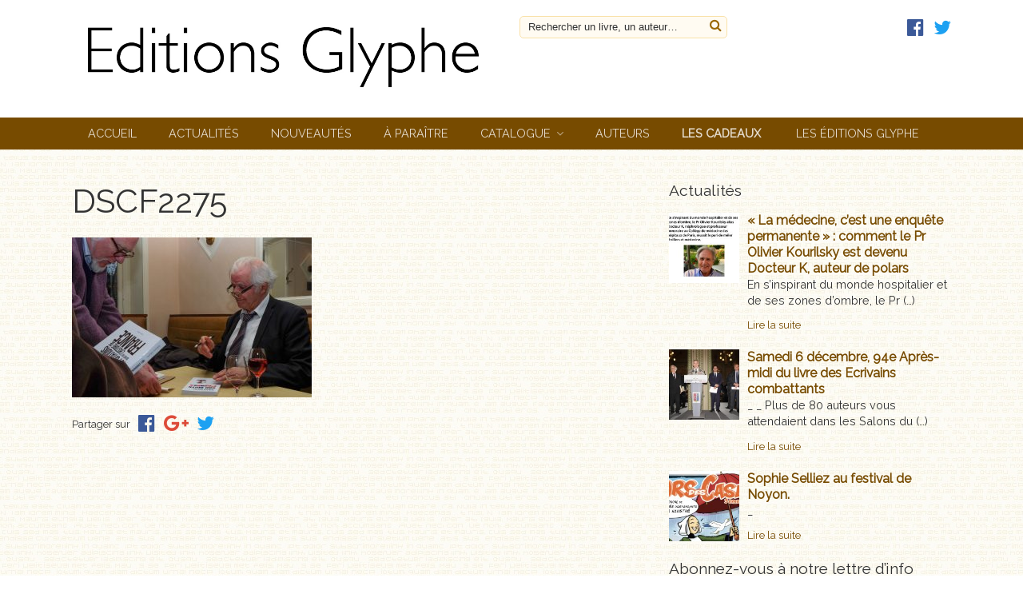

--- FILE ---
content_type: text/html; charset=UTF-8
request_url: https://www.editions-glyphe.com/sortie-de-101-citations/dscf2275/
body_size: 7795
content:
<!DOCTYPE html>
<html lang="fr-FR">
	<head>
		<meta charset="UTF-8">
		<title>DSCF2275 - Éditions Glyphe</title>
		<meta name="viewport" content="width=device-width, initial-scale=1.0, minimum-scale=1.0, maximum-scale=1.0, user-scalable=no">
		<meta http-equiv="X-UA-Compatible" content="IE=edge">
<meta name='robots' content='index, follow, max-image-preview:large, max-snippet:-1, max-video-preview:-1' />
	<style>img:is([sizes="auto" i], [sizes^="auto," i]) { contain-intrinsic-size: 3000px 1500px }</style>
	
	<!-- This site is optimized with the Yoast SEO plugin v26.1.1 - https://yoast.com/wordpress/plugins/seo/ -->
	<link rel="canonical" href="https://www.editions-glyphe.com/sortie-de-101-citations/dscf2275/" />
	<meta property="og:locale" content="fr_FR" />
	<meta property="og:type" content="article" />
	<meta property="og:title" content="DSCF2275 - Éditions Glyphe" />
	<meta property="og:url" content="https://www.editions-glyphe.com/sortie-de-101-citations/dscf2275/" />
	<meta property="og:site_name" content="Éditions Glyphe" />
	<meta property="og:image" content="https://www.editions-glyphe.com/sortie-de-101-citations/dscf2275" />
	<meta property="og:image:width" content="1024" />
	<meta property="og:image:height" content="683" />
	<meta property="og:image:type" content="image/jpeg" />
	<meta name="twitter:card" content="summary_large_image" />
	<script type="application/ld+json" class="yoast-schema-graph">{"@context":"https://schema.org","@graph":[{"@type":"WebPage","@id":"https://www.editions-glyphe.com/sortie-de-101-citations/dscf2275/","url":"https://www.editions-glyphe.com/sortie-de-101-citations/dscf2275/","name":"DSCF2275 - Éditions Glyphe","isPartOf":{"@id":"https://www.editions-glyphe.com/#website"},"primaryImageOfPage":{"@id":"https://www.editions-glyphe.com/sortie-de-101-citations/dscf2275/#primaryimage"},"image":{"@id":"https://www.editions-glyphe.com/sortie-de-101-citations/dscf2275/#primaryimage"},"thumbnailUrl":"https://www.editions-glyphe.com/wp-content/uploads/2017/03/DSCF2275.jpg","datePublished":"2017-03-21T18:05:41+00:00","breadcrumb":{"@id":"https://www.editions-glyphe.com/sortie-de-101-citations/dscf2275/#breadcrumb"},"inLanguage":"fr-FR","potentialAction":[{"@type":"ReadAction","target":["https://www.editions-glyphe.com/sortie-de-101-citations/dscf2275/"]}]},{"@type":"ImageObject","inLanguage":"fr-FR","@id":"https://www.editions-glyphe.com/sortie-de-101-citations/dscf2275/#primaryimage","url":"https://www.editions-glyphe.com/wp-content/uploads/2017/03/DSCF2275.jpg","contentUrl":"https://www.editions-glyphe.com/wp-content/uploads/2017/03/DSCF2275.jpg","width":4313,"height":2875},{"@type":"BreadcrumbList","@id":"https://www.editions-glyphe.com/sortie-de-101-citations/dscf2275/#breadcrumb","itemListElement":[{"@type":"ListItem","position":1,"name":"Accueil","item":"https://www.editions-glyphe.com/"},{"@type":"ListItem","position":2,"name":"La sortie de « 101 Citations » d&rsquo;Alfred Gilder","item":"https://www.editions-glyphe.com/sortie-de-101-citations/"},{"@type":"ListItem","position":3,"name":"DSCF2275"}]},{"@type":"WebSite","@id":"https://www.editions-glyphe.com/#website","url":"https://www.editions-glyphe.com/","name":"Éditions Glyphe","description":"Un site Sitedit","publisher":{"@id":"https://www.editions-glyphe.com/#organization"},"potentialAction":[{"@type":"SearchAction","target":{"@type":"EntryPoint","urlTemplate":"https://www.editions-glyphe.com/?s={search_term_string}"},"query-input":{"@type":"PropertyValueSpecification","valueRequired":true,"valueName":"search_term_string"}}],"inLanguage":"fr-FR"},{"@type":"Organization","@id":"https://www.editions-glyphe.com/#organization","name":"Éditions Glyphe","url":"https://www.editions-glyphe.com/","logo":{"@type":"ImageObject","inLanguage":"fr-FR","@id":"https://www.editions-glyphe.com/#/schema/logo/image/","url":"https://www.editions-glyphe.com/wp-content/uploads/2016/12/LogoEditionsSansSlogan.jpg","contentUrl":"https://www.editions-glyphe.com/wp-content/uploads/2016/12/LogoEditionsSansSlogan.jpg","width":1040,"height":192,"caption":"Éditions Glyphe"},"image":{"@id":"https://www.editions-glyphe.com/#/schema/logo/image/"}}]}</script>
	<!-- / Yoast SEO plugin. -->


<link rel='dns-prefetch' href='//fonts.googleapis.com' />
<link rel='stylesheet' id='wp-block-library-css' href='https://www.editions-glyphe.com/wp-includes/css/dist/block-library/style.min.css' type='text/css' media='all' />
<style id='classic-theme-styles-inline-css' type='text/css'>
/*! This file is auto-generated */
.wp-block-button__link{color:#fff;background-color:#32373c;border-radius:9999px;box-shadow:none;text-decoration:none;padding:calc(.667em + 2px) calc(1.333em + 2px);font-size:1.125em}.wp-block-file__button{background:#32373c;color:#fff;text-decoration:none}
</style>
<style id='global-styles-inline-css' type='text/css'>
:root{--wp--preset--aspect-ratio--square: 1;--wp--preset--aspect-ratio--4-3: 4/3;--wp--preset--aspect-ratio--3-4: 3/4;--wp--preset--aspect-ratio--3-2: 3/2;--wp--preset--aspect-ratio--2-3: 2/3;--wp--preset--aspect-ratio--16-9: 16/9;--wp--preset--aspect-ratio--9-16: 9/16;--wp--preset--color--black: #000000;--wp--preset--color--cyan-bluish-gray: #abb8c3;--wp--preset--color--white: #ffffff;--wp--preset--color--pale-pink: #f78da7;--wp--preset--color--vivid-red: #cf2e2e;--wp--preset--color--luminous-vivid-orange: #ff6900;--wp--preset--color--luminous-vivid-amber: #fcb900;--wp--preset--color--light-green-cyan: #7bdcb5;--wp--preset--color--vivid-green-cyan: #00d084;--wp--preset--color--pale-cyan-blue: #8ed1fc;--wp--preset--color--vivid-cyan-blue: #0693e3;--wp--preset--color--vivid-purple: #9b51e0;--wp--preset--gradient--vivid-cyan-blue-to-vivid-purple: linear-gradient(135deg,rgba(6,147,227,1) 0%,rgb(155,81,224) 100%);--wp--preset--gradient--light-green-cyan-to-vivid-green-cyan: linear-gradient(135deg,rgb(122,220,180) 0%,rgb(0,208,130) 100%);--wp--preset--gradient--luminous-vivid-amber-to-luminous-vivid-orange: linear-gradient(135deg,rgba(252,185,0,1) 0%,rgba(255,105,0,1) 100%);--wp--preset--gradient--luminous-vivid-orange-to-vivid-red: linear-gradient(135deg,rgba(255,105,0,1) 0%,rgb(207,46,46) 100%);--wp--preset--gradient--very-light-gray-to-cyan-bluish-gray: linear-gradient(135deg,rgb(238,238,238) 0%,rgb(169,184,195) 100%);--wp--preset--gradient--cool-to-warm-spectrum: linear-gradient(135deg,rgb(74,234,220) 0%,rgb(151,120,209) 20%,rgb(207,42,186) 40%,rgb(238,44,130) 60%,rgb(251,105,98) 80%,rgb(254,248,76) 100%);--wp--preset--gradient--blush-light-purple: linear-gradient(135deg,rgb(255,206,236) 0%,rgb(152,150,240) 100%);--wp--preset--gradient--blush-bordeaux: linear-gradient(135deg,rgb(254,205,165) 0%,rgb(254,45,45) 50%,rgb(107,0,62) 100%);--wp--preset--gradient--luminous-dusk: linear-gradient(135deg,rgb(255,203,112) 0%,rgb(199,81,192) 50%,rgb(65,88,208) 100%);--wp--preset--gradient--pale-ocean: linear-gradient(135deg,rgb(255,245,203) 0%,rgb(182,227,212) 50%,rgb(51,167,181) 100%);--wp--preset--gradient--electric-grass: linear-gradient(135deg,rgb(202,248,128) 0%,rgb(113,206,126) 100%);--wp--preset--gradient--midnight: linear-gradient(135deg,rgb(2,3,129) 0%,rgb(40,116,252) 100%);--wp--preset--font-size--small: 13px;--wp--preset--font-size--medium: 20px;--wp--preset--font-size--large: 36px;--wp--preset--font-size--x-large: 42px;--wp--preset--spacing--20: 0.44rem;--wp--preset--spacing--30: 0.67rem;--wp--preset--spacing--40: 1rem;--wp--preset--spacing--50: 1.5rem;--wp--preset--spacing--60: 2.25rem;--wp--preset--spacing--70: 3.38rem;--wp--preset--spacing--80: 5.06rem;--wp--preset--shadow--natural: 6px 6px 9px rgba(0, 0, 0, 0.2);--wp--preset--shadow--deep: 12px 12px 50px rgba(0, 0, 0, 0.4);--wp--preset--shadow--sharp: 6px 6px 0px rgba(0, 0, 0, 0.2);--wp--preset--shadow--outlined: 6px 6px 0px -3px rgba(255, 255, 255, 1), 6px 6px rgba(0, 0, 0, 1);--wp--preset--shadow--crisp: 6px 6px 0px rgba(0, 0, 0, 1);}:where(.is-layout-flex){gap: 0.5em;}:where(.is-layout-grid){gap: 0.5em;}body .is-layout-flex{display: flex;}.is-layout-flex{flex-wrap: wrap;align-items: center;}.is-layout-flex > :is(*, div){margin: 0;}body .is-layout-grid{display: grid;}.is-layout-grid > :is(*, div){margin: 0;}:where(.wp-block-columns.is-layout-flex){gap: 2em;}:where(.wp-block-columns.is-layout-grid){gap: 2em;}:where(.wp-block-post-template.is-layout-flex){gap: 1.25em;}:where(.wp-block-post-template.is-layout-grid){gap: 1.25em;}.has-black-color{color: var(--wp--preset--color--black) !important;}.has-cyan-bluish-gray-color{color: var(--wp--preset--color--cyan-bluish-gray) !important;}.has-white-color{color: var(--wp--preset--color--white) !important;}.has-pale-pink-color{color: var(--wp--preset--color--pale-pink) !important;}.has-vivid-red-color{color: var(--wp--preset--color--vivid-red) !important;}.has-luminous-vivid-orange-color{color: var(--wp--preset--color--luminous-vivid-orange) !important;}.has-luminous-vivid-amber-color{color: var(--wp--preset--color--luminous-vivid-amber) !important;}.has-light-green-cyan-color{color: var(--wp--preset--color--light-green-cyan) !important;}.has-vivid-green-cyan-color{color: var(--wp--preset--color--vivid-green-cyan) !important;}.has-pale-cyan-blue-color{color: var(--wp--preset--color--pale-cyan-blue) !important;}.has-vivid-cyan-blue-color{color: var(--wp--preset--color--vivid-cyan-blue) !important;}.has-vivid-purple-color{color: var(--wp--preset--color--vivid-purple) !important;}.has-black-background-color{background-color: var(--wp--preset--color--black) !important;}.has-cyan-bluish-gray-background-color{background-color: var(--wp--preset--color--cyan-bluish-gray) !important;}.has-white-background-color{background-color: var(--wp--preset--color--white) !important;}.has-pale-pink-background-color{background-color: var(--wp--preset--color--pale-pink) !important;}.has-vivid-red-background-color{background-color: var(--wp--preset--color--vivid-red) !important;}.has-luminous-vivid-orange-background-color{background-color: var(--wp--preset--color--luminous-vivid-orange) !important;}.has-luminous-vivid-amber-background-color{background-color: var(--wp--preset--color--luminous-vivid-amber) !important;}.has-light-green-cyan-background-color{background-color: var(--wp--preset--color--light-green-cyan) !important;}.has-vivid-green-cyan-background-color{background-color: var(--wp--preset--color--vivid-green-cyan) !important;}.has-pale-cyan-blue-background-color{background-color: var(--wp--preset--color--pale-cyan-blue) !important;}.has-vivid-cyan-blue-background-color{background-color: var(--wp--preset--color--vivid-cyan-blue) !important;}.has-vivid-purple-background-color{background-color: var(--wp--preset--color--vivid-purple) !important;}.has-black-border-color{border-color: var(--wp--preset--color--black) !important;}.has-cyan-bluish-gray-border-color{border-color: var(--wp--preset--color--cyan-bluish-gray) !important;}.has-white-border-color{border-color: var(--wp--preset--color--white) !important;}.has-pale-pink-border-color{border-color: var(--wp--preset--color--pale-pink) !important;}.has-vivid-red-border-color{border-color: var(--wp--preset--color--vivid-red) !important;}.has-luminous-vivid-orange-border-color{border-color: var(--wp--preset--color--luminous-vivid-orange) !important;}.has-luminous-vivid-amber-border-color{border-color: var(--wp--preset--color--luminous-vivid-amber) !important;}.has-light-green-cyan-border-color{border-color: var(--wp--preset--color--light-green-cyan) !important;}.has-vivid-green-cyan-border-color{border-color: var(--wp--preset--color--vivid-green-cyan) !important;}.has-pale-cyan-blue-border-color{border-color: var(--wp--preset--color--pale-cyan-blue) !important;}.has-vivid-cyan-blue-border-color{border-color: var(--wp--preset--color--vivid-cyan-blue) !important;}.has-vivid-purple-border-color{border-color: var(--wp--preset--color--vivid-purple) !important;}.has-vivid-cyan-blue-to-vivid-purple-gradient-background{background: var(--wp--preset--gradient--vivid-cyan-blue-to-vivid-purple) !important;}.has-light-green-cyan-to-vivid-green-cyan-gradient-background{background: var(--wp--preset--gradient--light-green-cyan-to-vivid-green-cyan) !important;}.has-luminous-vivid-amber-to-luminous-vivid-orange-gradient-background{background: var(--wp--preset--gradient--luminous-vivid-amber-to-luminous-vivid-orange) !important;}.has-luminous-vivid-orange-to-vivid-red-gradient-background{background: var(--wp--preset--gradient--luminous-vivid-orange-to-vivid-red) !important;}.has-very-light-gray-to-cyan-bluish-gray-gradient-background{background: var(--wp--preset--gradient--very-light-gray-to-cyan-bluish-gray) !important;}.has-cool-to-warm-spectrum-gradient-background{background: var(--wp--preset--gradient--cool-to-warm-spectrum) !important;}.has-blush-light-purple-gradient-background{background: var(--wp--preset--gradient--blush-light-purple) !important;}.has-blush-bordeaux-gradient-background{background: var(--wp--preset--gradient--blush-bordeaux) !important;}.has-luminous-dusk-gradient-background{background: var(--wp--preset--gradient--luminous-dusk) !important;}.has-pale-ocean-gradient-background{background: var(--wp--preset--gradient--pale-ocean) !important;}.has-electric-grass-gradient-background{background: var(--wp--preset--gradient--electric-grass) !important;}.has-midnight-gradient-background{background: var(--wp--preset--gradient--midnight) !important;}.has-small-font-size{font-size: var(--wp--preset--font-size--small) !important;}.has-medium-font-size{font-size: var(--wp--preset--font-size--medium) !important;}.has-large-font-size{font-size: var(--wp--preset--font-size--large) !important;}.has-x-large-font-size{font-size: var(--wp--preset--font-size--x-large) !important;}
:where(.wp-block-post-template.is-layout-flex){gap: 1.25em;}:where(.wp-block-post-template.is-layout-grid){gap: 1.25em;}
:where(.wp-block-columns.is-layout-flex){gap: 2em;}:where(.wp-block-columns.is-layout-grid){gap: 2em;}
:root :where(.wp-block-pullquote){font-size: 1.5em;line-height: 1.6;}
</style>
<link rel='stylesheet' id='parent-css' href='https://www.editions-glyphe.com/wp-content/themes/sitedit/style.css' type='text/css' media='all' />
<link rel='stylesheet' id='sitedit-css' href='https://www.editions-glyphe.com/wp-content/themes/sitedit/css/sitedit.css' type='text/css' media='all' />
<link rel='stylesheet' id='child-css' href='https://www.editions-glyphe.com/wp-content/themes/sitedit-child/style.css' type='text/css' media='all' />
<link rel='stylesheet' id='fa-css' href='https://www.editions-glyphe.com/wp-content/themes/sitedit/css/font-awesome.min.css' type='text/css' media='all' />
<link rel='stylesheet' id='raleway-css' href='https://fonts.googleapis.com/css?family=Raleway' type='text/css' media='all' />
<link rel='stylesheet' id='grid-css' href='https://www.editions-glyphe.com/wp-content/themes/sitedit/css/simplegrid.css' type='text/css' media='all' />
<link rel='stylesheet' id='swipebox-css' href='https://www.editions-glyphe.com/wp-content/themes/sitedit/css/swipebox.min.css' type='text/css' media='all' />
<script type="text/javascript" src="https://www.editions-glyphe.com/wp-includes/js/jquery/jquery.min.js" id="jquery-core-js"></script>
<script type="text/javascript" src="https://www.editions-glyphe.com/wp-includes/js/jquery/jquery-migrate.min.js" id="jquery-migrate-js"></script>
<link rel="https://api.w.org/" href="https://www.editions-glyphe.com/wp-json/" /><link rel="alternate" title="JSON" type="application/json" href="https://www.editions-glyphe.com/wp-json/wp/v2/media/1760" /><link rel="alternate" title="oEmbed (JSON)" type="application/json+oembed" href="https://www.editions-glyphe.com/wp-json/oembed/1.0/embed?url=https%3A%2F%2Fwww.editions-glyphe.com%2Fsortie-de-101-citations%2Fdscf2275%2F" />
<link rel="alternate" title="oEmbed (XML)" type="text/xml+oembed" href="https://www.editions-glyphe.com/wp-json/oembed/1.0/embed?url=https%3A%2F%2Fwww.editions-glyphe.com%2Fsortie-de-101-citations%2Fdscf2275%2F&#038;format=xml" />
<script type="text/javascript">
var ajaxurl = 'https://www.editions-glyphe.com/wp-admin/admin-ajax.php';
</script>
<style>
a, #slider #one-featured-book a.more-link {color: #774b00;}
#home .front-title, #home .widget-title, a:hover, 
section#content h2 {color: #592d00;}
#main-nav, 
article.book a.read-more-button, 
#slider a.read-more-button, 
.bx-wrapper .bx-pager.bx-default-pager a, 
form#contact button, button.paypal-button {background: #774b00;}
footer, 
#menubar li:hover > ul, 
article.book a.read-more-button:hover, 
#slider a.read-more-button:hover, 
#paginate a.active, 
#home .event-title .event-date, 
section#content .event-title .event-date {background: #592d00;}
#menubar li > ul a:hover, 
#paginate a {background: #95691e;}
</style>
<link rel="icon" href="https://www.editions-glyphe.com/wp-content/uploads/2016/11/cropped-Favicon-32x32.jpg" sizes="32x32" />
<link rel="icon" href="https://www.editions-glyphe.com/wp-content/uploads/2016/11/cropped-Favicon-192x192.jpg" sizes="192x192" />
<link rel="apple-touch-icon" href="https://www.editions-glyphe.com/wp-content/uploads/2016/11/cropped-Favicon-180x180.jpg" />
<meta name="msapplication-TileImage" content="https://www.editions-glyphe.com/wp-content/uploads/2016/11/cropped-Favicon-270x270.jpg" />
		<!--[if lt IE 9]>
		<script src="//html5shim.googlecode.com/svn/trunk/html5.js"></script>
		<![endif]-->
	</head>
	<body class="attachment wp-singular attachment-template-default single single-attachment postid-1760 attachmentid-1760 attachment-jpeg wp-custom-logo wp-theme-sitedit wp-child-theme-sitedit-child" id="body">
		
				
		<aside class="sidebar">
			<nav id="navigation" role="navigation">
				<div id="mobile" class="menu-principal-container"><ul id="menu-principal" class="mobile"><li id="menu-item-38" class="menu-item menu-item-type-post_type menu-item-object-page menu-item-home menu-item-38"><a href="https://www.editions-glyphe.com/">Accueil</a></li>
<li id="menu-item-39" class="menu-item menu-item-type-taxonomy menu-item-object-category menu-item-39"><a href="https://www.editions-glyphe.com/category/actualites/">Actualités</a></li>
<li id="menu-item-59" class="menu-item menu-item-type-post_type menu-item-object-page menu-item-59"><a href="https://www.editions-glyphe.com/nouveautes/">Nouveautés</a></li>
<li id="menu-item-58" class="menu-item menu-item-type-post_type menu-item-object-page menu-item-58"><a href="https://www.editions-glyphe.com/a-paraitre/">À paraître</a></li>
<li id="menu-item-40" class="menu-item menu-item-type-post_type_archive menu-item-object-livre menu-item-has-children menu-item-40"><a href="https://www.editions-glyphe.com/livre/">Catalogue</a>
<ul class="sub-menu">
	<li id="menu-item-162" class="menu-item menu-item-type-taxonomy menu-item-object-collection menu-item-162"><a href="https://www.editions-glyphe.com/collection/histoire-et-societe/">Histoire et société</a></li>
	<li id="menu-item-161" class="menu-item menu-item-type-taxonomy menu-item-object-collection menu-item-161"><a href="https://www.editions-glyphe.com/collection/essais/">Essais</a></li>
	<li id="menu-item-163" class="menu-item menu-item-type-taxonomy menu-item-object-collection menu-item-163"><a href="https://www.editions-glyphe.com/collection/le-francais-en-heritage/">Le français en héritage</a></li>
	<li id="menu-item-172" class="menu-item menu-item-type-taxonomy menu-item-object-collection menu-item-172"><a href="https://www.editions-glyphe.com/collection/histoire-et-medecine/">Société, histoire et médecine</a></li>
	<li id="menu-item-6082" class="menu-item menu-item-type-taxonomy menu-item-object-collection menu-item-6082"><a href="https://www.editions-glyphe.com/collection/biographies/">Biographies</a></li>
	<li id="menu-item-168" class="menu-item menu-item-type-taxonomy menu-item-object-collection menu-item-168"><a href="https://www.editions-glyphe.com/collection/memoires-recits/">Mémoires, récits</a></li>
	<li id="menu-item-170" class="menu-item menu-item-type-taxonomy menu-item-object-collection menu-item-170"><a href="https://www.editions-glyphe.com/collection/polars-et-thrillers/">Polars et thrillers</a></li>
	<li id="menu-item-166" class="menu-item menu-item-type-taxonomy menu-item-object-collection menu-item-166"><a href="https://www.editions-glyphe.com/collection/romans/">Romans</a></li>
	<li id="menu-item-165" class="menu-item menu-item-type-taxonomy menu-item-object-collection menu-item-165"><a href="https://www.editions-glyphe.com/collection/nouvelles/">Nouvelles</a></li>
	<li id="menu-item-169" class="menu-item menu-item-type-taxonomy menu-item-object-collection menu-item-169"><a href="https://www.editions-glyphe.com/collection/poesie/">Poésie</a></li>
	<li id="menu-item-160" class="menu-item menu-item-type-taxonomy menu-item-object-collection menu-item-160"><a href="https://www.editions-glyphe.com/collection/classiques-oublies/">Classiques oubliés</a></li>
	<li id="menu-item-7654" class="menu-item menu-item-type-taxonomy menu-item-object-collection menu-item-7654"><a href="https://www.editions-glyphe.com/collection/coffrets/">Coffrets</a></li>
</ul>
</li>
<li id="menu-item-41" class="menu-item menu-item-type-post_type_archive menu-item-object-auteur menu-item-41"><a href="https://www.editions-glyphe.com/auteur/">Auteurs</a></li>
<li id="menu-item-6502" class="menu-item menu-item-type-post_type menu-item-object-page menu-item-6502"><a href="https://www.editions-glyphe.com/marque-pages/"><b>Les cadeaux</b> </a></li>
<li id="menu-item-44" class="menu-item menu-item-type-post_type menu-item-object-page menu-item-44"><a href="https://www.editions-glyphe.com/les-editions-glyphe/">Les éditions Glyphe</a></li>
</ul></div>			</nav>
		</aside>
	
		<div class="container">
			
			<a href="#body" class="nav-button-open" aria-label="open navigation"></a>
			<a href="#" class="nav-button-close" aria-label="close navigation"></a>
			
			<header>
			<div class="grid grid-pad">
			
				<div class="logo col-6-12">
												    <div class='site-logo'>
				        <a href='https://www.editions-glyphe.com/' title='Éditions Glyphe' rel='home'><img src='https://www.editions-glyphe.com/wp-content/uploads/2016/12/LogoEditionsSansSlogan.jpg' alt='Éditions Glyphe'></a>
				    </div>
								</div>		
				
				<div class="search col-3-12">	
					<form role="search" method="get" id="search-form" action="https://www.editions-glyphe.com/">
						<span class="screen-reader-text">Rechercher un livre, un auteur&hellip;</span>
						<input type="text" class="search-field" placeholder="Rechercher un livre, un auteur&hellip;" value="" name="s" />
						<button type="submit"><i class="fa fa-search" aria-hidden="true"></i> <span class="screen-reader-text">Rechercher</span></button>
					</form>
				</div>
				
				<div class="search col-3-12 hide-mobile">
					<ul class="socials"><li class="facebook"><a href="https://www.facebook.com/Editions-Glyphe-763245750436080/" target="_blank"><i>facebook</i></a></li><li class="twitter"><a href="https://twitter.com/EditionsGlyphe" target="_blank"><i>twitter</i></a></li></ul>				</div>

			</div>	
			</header>
			
			<div id="main-nav" class="hide-mobile">
				<div class="grid grid-pad">
					<nav id="menubar" role="navigation">
						<div id="menubar" class="menu-principal-container"><ul id="menu-principal-1" class="menubar"><li class="menu-item menu-item-type-post_type menu-item-object-page menu-item-home menu-item-38"><a href="https://www.editions-glyphe.com/">Accueil</a></li>
<li class="menu-item menu-item-type-taxonomy menu-item-object-category menu-item-39"><a href="https://www.editions-glyphe.com/category/actualites/">Actualités</a></li>
<li class="menu-item menu-item-type-post_type menu-item-object-page menu-item-59"><a href="https://www.editions-glyphe.com/nouveautes/">Nouveautés</a></li>
<li class="menu-item menu-item-type-post_type menu-item-object-page menu-item-58"><a href="https://www.editions-glyphe.com/a-paraitre/">À paraître</a></li>
<li class="menu-item menu-item-type-post_type_archive menu-item-object-livre menu-item-has-children menu-item-40"><a href="https://www.editions-glyphe.com/livre/">Catalogue</a>
<ul class="sub-menu">
	<li class="menu-item menu-item-type-taxonomy menu-item-object-collection menu-item-162"><a href="https://www.editions-glyphe.com/collection/histoire-et-societe/">Histoire et société</a></li>
	<li class="menu-item menu-item-type-taxonomy menu-item-object-collection menu-item-161"><a href="https://www.editions-glyphe.com/collection/essais/">Essais</a></li>
	<li class="menu-item menu-item-type-taxonomy menu-item-object-collection menu-item-163"><a href="https://www.editions-glyphe.com/collection/le-francais-en-heritage/">Le français en héritage</a></li>
	<li class="menu-item menu-item-type-taxonomy menu-item-object-collection menu-item-172"><a href="https://www.editions-glyphe.com/collection/histoire-et-medecine/">Société, histoire et médecine</a></li>
	<li class="menu-item menu-item-type-taxonomy menu-item-object-collection menu-item-6082"><a href="https://www.editions-glyphe.com/collection/biographies/">Biographies</a></li>
	<li class="menu-item menu-item-type-taxonomy menu-item-object-collection menu-item-168"><a href="https://www.editions-glyphe.com/collection/memoires-recits/">Mémoires, récits</a></li>
	<li class="menu-item menu-item-type-taxonomy menu-item-object-collection menu-item-170"><a href="https://www.editions-glyphe.com/collection/polars-et-thrillers/">Polars et thrillers</a></li>
	<li class="menu-item menu-item-type-taxonomy menu-item-object-collection menu-item-166"><a href="https://www.editions-glyphe.com/collection/romans/">Romans</a></li>
	<li class="menu-item menu-item-type-taxonomy menu-item-object-collection menu-item-165"><a href="https://www.editions-glyphe.com/collection/nouvelles/">Nouvelles</a></li>
	<li class="menu-item menu-item-type-taxonomy menu-item-object-collection menu-item-169"><a href="https://www.editions-glyphe.com/collection/poesie/">Poésie</a></li>
	<li class="menu-item menu-item-type-taxonomy menu-item-object-collection menu-item-160"><a href="https://www.editions-glyphe.com/collection/classiques-oublies/">Classiques oubliés</a></li>
	<li class="menu-item menu-item-type-taxonomy menu-item-object-collection menu-item-7654"><a href="https://www.editions-glyphe.com/collection/coffrets/">Coffrets</a></li>
</ul>
</li>
<li class="menu-item menu-item-type-post_type_archive menu-item-object-auteur menu-item-41"><a href="https://www.editions-glyphe.com/auteur/">Auteurs</a></li>
<li class="menu-item menu-item-type-post_type menu-item-object-page menu-item-6502"><a href="https://www.editions-glyphe.com/marque-pages/"><b>Les cadeaux</b> </a></li>
<li class="menu-item menu-item-type-post_type menu-item-object-page menu-item-44"><a href="https://www.editions-glyphe.com/les-editions-glyphe/">Les éditions Glyphe</a></li>
</ul></div>					</nav>
				</div>
			</div><section role="main" class="grid grid-pad" id="content">
<div id="breadcrumbs"></div>
<div class="single-actu col-7-12">
	
	<!--
	<div class="category"></div>
	-->
	
		
		
	<h1 class="main-title">DSCF2275</h1>
	
		
	
	
	
		
	<div class="thumb">
			</div>
		
	<p class="attachment"><a rel="gallery" href='https://www.editions-glyphe.com/wp-content/uploads/2017/03/DSCF2275.jpg'><img fetchpriority="high" decoding="async" width="300" height="200" src="https://www.editions-glyphe.com/wp-content/uploads/2017/03/DSCF2275-300x200.jpg" class="attachment-medium size-medium" alt="" srcset="https://www.editions-glyphe.com/wp-content/uploads/2017/03/DSCF2275-300x200.jpg 300w, https://www.editions-glyphe.com/wp-content/uploads/2017/03/DSCF2275-768x512.jpg 768w, https://www.editions-glyphe.com/wp-content/uploads/2017/03/DSCF2275-1024x683.jpg 1024w, https://www.editions-glyphe.com/wp-content/uploads/2017/03/DSCF2275-110x73.jpg 110w, https://www.editions-glyphe.com/wp-content/uploads/2017/03/DSCF2275-325x217.jpg 325w" sizes="(max-width: 300px) 100vw, 300px" /></a></p>
<p>
<ul class="social-share">
	<li class="label">Partager sur</li>
    <li class="facebook">
    	<a target="_blank" href="https://www.facebook.com/sharer.php?u=https://www.editions-glyphe.com/sortie-de-101-citations/dscf2275/&t=DSCF2275" title="partager sur Facebook" onclick="_gaq.push(['_trackEvent','partage','Facebook','DSCF2275']);"><i class="fa fa-facebook-official" aria-hidden="true"></i></a>
    </li>
    <li class="google">
    	<a target="_blank" href="https://plus.google.com/share?url=https://www.editions-glyphe.com/sortie-de-101-citations/dscf2275/" title="partager sur Google+" onclick="_gaq.push(['_trackEvent','partage','Google+','DSCF2275']);"><i class="fa fa-google-plus" aria-hidden="true"></i></a>
    </li>
    <li class="twitter">
    	<a target="_blank" href="http://twitter.com/share?url=https://www.editions-glyphe.com/sortie-de-101-citations/dscf2275/&text=DSCF2275&via=Éditions Glyphe" title="partager sur Tweeter" onclick="_gaq.push(['_trackEvent','partage','Twitter','DSCF2275']);"><i class="fa fa-twitter" aria-hidden="true"></i></a>
    </li>
</ul></p>
	
							
</div>

<div class="col-1-12">&nbsp;</div>

<div id="secondary" role="secondary" class="col-4-12">
	<div id="sitedit_news_list-3" class="widget sitedit_news_list"><h3 class="widget-title">Actualités</h3>			<article class="news thumbnail">
				<div class="thumb">
					<a href="https://www.editions-glyphe.com/la-medecine-cest-une-enquete-permanente-comment-le-pr-olivier-kourilsky-est-devenu-docteur-k-auteur-de-polars/"><img width="150" height="150" src="https://www.editions-glyphe.com/wp-content/uploads/2025/12/QdM-150x150.jpg" class="attachment-thumbnail size-thumbnail wp-post-image" alt="" decoding="async" /></a>
				</div>
				<div class="desc">
					<h4 class="news-title"><a href="https://www.editions-glyphe.com/la-medecine-cest-une-enquete-permanente-comment-le-pr-olivier-kourilsky-est-devenu-docteur-k-auteur-de-polars/">« La médecine, c’est une enquête permanente » : comment le Pr Olivier Kourilsky est devenu Docteur K, auteur de polars</a></h4>
					<p>En s’inspirant du monde hospitalier et de ses zones d’ombre, le Pr (&hellip;)</p>
					<a href="https://www.editions-glyphe.com/la-medecine-cest-une-enquete-permanente-comment-le-pr-olivier-kourilsky-est-devenu-docteur-k-auteur-de-polars/" class="read-more">Lire la suite</a>
				</div>
			</article>
					<article class="news thumbnail">
				<div class="thumb">
					<a href="https://www.editions-glyphe.com/94e-apres-midi-du-livre-des-ecrivains-combattants/"><img width="150" height="150" src="https://www.editions-glyphe.com/wp-content/uploads/2025/12/DSC04286-150x150.jpg" class="attachment-thumbnail size-thumbnail wp-post-image" alt="" decoding="async" /></a>
				</div>
				<div class="desc">
					<h4 class="news-title"><a href="https://www.editions-glyphe.com/94e-apres-midi-du-livre-des-ecrivains-combattants/">Samedi 6 décembre, 94e Après-midi du livre des Ecrivains combattants</a></h4>
					<p>_ _ Plus de 80 auteurs vous attendaient dans les Salons du (&hellip;)</p>
					<a href="https://www.editions-glyphe.com/94e-apres-midi-du-livre-des-ecrivains-combattants/" class="read-more">Lire la suite</a>
				</div>
			</article>
					<article class="news thumbnail">
				<div class="thumb">
					<a href="https://www.editions-glyphe.com/sophie-selliez-au-festival-de-noyon/"><img width="150" height="150" src="https://www.editions-glyphe.com/wp-content/uploads/2025/11/Noyon2-150x150.jpg" class="attachment-thumbnail size-thumbnail wp-post-image" alt="" decoding="async" loading="lazy" /></a>
				</div>
				<div class="desc">
					<h4 class="news-title"><a href="https://www.editions-glyphe.com/sophie-selliez-au-festival-de-noyon/">Sophie Selliez au festival de Noyon.</a></h4>
					<p>_</p>
					<a href="https://www.editions-glyphe.com/sophie-selliez-au-festival-de-noyon/" class="read-more">Lire la suite</a>
				</div>
			</article>
		</div><div id="sitedit_newsletter-3" class="widget sitedit_newsletter"><h3 class="widget-title">Abonnez-vous à notre lettre d&rsquo;info</h3>	<form id="newsletter-footer" class="newsletter">
		<input type="hidden" name="check" id="check" value="35d0786441" />
		<div class="form">
			<span class="screen-reader-text">Entrez votre e-mail</span>
			<input type="email" class="subscriber" placeholder="Entrez votre e-mail" value="" name="subscriber" id="f-subscriber" />
			<button type="submit"><i class="fa fa-envelope" aria-hidden="true"></i> <span class="screen-reader-text">Souscrire</span></button>
		</div>
	</form>
	<div class="response"></div>
	</div></div>

</section>
<footer>
	<div class="grid grid-pad">
		<div class="col-3-12"></div>
		<div class="col-3-12"></div>
		<div class="col-3-12"></div>
		<div class="col-3-12"></div>
	</div>
	<div class="subfooter grid grid-pad">
		<div class="col-9-12">
			<span class="copyright">&copy; Éditions Glyphe 2026</span>
			<div class="menu-pied-de-page-container"><ul id="menu-pied-de-page" class="menu"><li id="menu-item-50" class="menu-item menu-item-type-post_type menu-item-object-page menu-item-50"><a href="https://www.editions-glyphe.com/les-editions-glyphe/">Les éditions Glyphe</a></li>
<li id="menu-item-49" class="menu-item menu-item-type-post_type menu-item-object-page menu-item-49"><a href="https://www.editions-glyphe.com/contact/">Contact</a></li>
<li id="menu-item-657" class="menu-item menu-item-type-post_type menu-item-object-page menu-item-657"><a href="https://www.editions-glyphe.com/conseils-aux-auteurs/">Conseils aux auteurs</a></li>
</ul></div>		</div>
		<div class="col-3-12 sitedit"><p>Une réalisation <a href="http://www.sitedit.fr" target="_blank">Sitedit</a></p></div>
	</div>
</footer>	
<a href="#0" class="cd-top">Top</a>
</div><!-- end container -->
<script type="speculationrules">
{"prefetch":[{"source":"document","where":{"and":[{"href_matches":"\/*"},{"not":{"href_matches":["\/wp-*.php","\/wp-admin\/*","\/wp-content\/uploads\/*","\/wp-content\/*","\/wp-content\/plugins\/*","\/wp-content\/themes\/sitedit-child\/*","\/wp-content\/themes\/sitedit\/*","\/*\\?(.+)"]}},{"not":{"selector_matches":"a[rel~=\"nofollow\"]"}},{"not":{"selector_matches":".no-prefetch, .no-prefetch a"}}]},"eagerness":"conservative"}]}
</script>
<style id='core-block-supports-inline-css' type='text/css'>
.wp-elements-26f7f2c62ff39e1e14215015dfdcaef5 a:where(:not(.wp-element-button)){color:var(--wp--preset--color--white);}.wp-elements-b416e16ac8430866918d31564a977793 a:where(:not(.wp-element-button)){color:var(--wp--preset--color--white);}
</style>
<script type="text/javascript" src="https://www.editions-glyphe.com/wp-content/themes/sitedit/js/jquery.swipebox.mod.js" id="swipebox-js"></script>
<script type="text/javascript" src="https://www.editions-glyphe.com/wp-content/themes/sitedit/js/sitedit.js" id="sitedit-js"></script>
<script>
var $ = jQuery.noConflict();
</script>
</body>
</html>